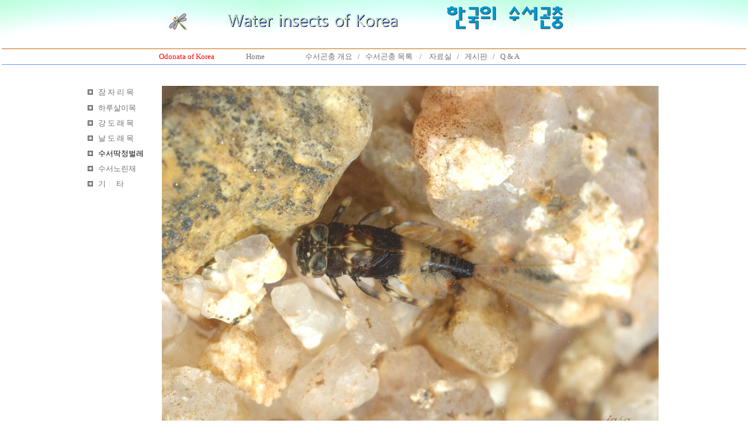

--- FILE ---
content_type: text/html
request_url: http://jasa.pe.kr/zboard/zboard.php?id=wephemeroptera&page=4&sn1=&divpage=1&sn=off&ss=on&sc=on&select_arrange=reg_date&desc=desc&no=25
body_size: 67006
content:
<!--
ZeroBoard에 대한 라이센스 명시입니다.

아래 라이센스에 동의하시는 분만 제로보드를 사용할수 있습니다.
    
프로그램명 : Zeroboard
배포버젼 : 4.1 pl 8 (2007. 5. 23)
개발자 : zero 
Homepage : http://zeroboard.com

1. 제로보드의 배포권은 ZEROBOARD.COM에서 허용한 곳에만 있습니다.
   (허락 맡지 않은 재배포는 허용하지 않습니다.)

2. 제로보드는 저작권을 아래 3번항목에 의해 표기하는 한도내에서
   개인홈페이지 및 학교나 교회등의 비영리단체, 기업이나 기타 영리단체에서 사용할수 있습니다.
   (반국가 단체나 불법 싸이트에서의 사용은 금지합니다)

3. 제로보드 사용시 저작권 명시부분을 훼손하면 안됩니다.
   프로그램 소스, html소스상의 라이센스 및 웹상 출력물 하단에 있는 카피라이트와 링크를 수정하지 마십시요.
   (저작권 표시는 게시판 배포시 작성된 형식만을 허용합니다. 임의 수정은 금지합니다)

4. 단, 정식 등록버젼은 저작권 표시를 삭제할수 있습니다.
   정식 등록버젼에 대한 문의는 http://zeroboard.com 에서 문의 방법을 찾아주시기 바랍니다.

5. 링크서비스등의 기본 용도에 맞지 않는 사용은 금지합니다.

6. 제로보드의 사용으로 인한 데이타 손실 및 기타 손해등 어떠한 사고나 문제에 대해서 ZEROBOARD.COM은 절대 책임을 지지 않습니다.

7. 제로보드에 대해 ZEROBOARD.COM은 유지/ 보수의 의무가 없습니다.

8. 제로보드 소스는 개인적으로 사용시 수정하여 사용할수 있지만 수정된 프로그램의 재배포는 금지합니다.
   (저작권 관련 부분은 수정금지입니다)

9. 제로보드에 쓰인 스킨의 저작권은 스킨 제작자에게 있으며 제작자의 동의하에 수정배포가 가능합니다.

10. 기타 의문사항은 http://zeroboard.com 을 이용해 주시기 바랍니다.
    (질문등에 대한 내용은 메일로 받지 않습니다)

-->
<html> 
<head>
	<title></title>
	<meta http-equiv=Content-Type content=text/html; charset=EUC-KR>
	<link rel=StyleSheet HREF=skin/DQ_Revolution_Frontier_Gallery/style.css type=text/css title=style>
	<script language='JavaScript'>
	var select_obj;
	function ZB_layerAction(name,status) { 
		var obj=document.all[name];
		var _tmpx,_tmpy, marginx, marginy;
		_tmpx = event.clientX + parseInt(obj.offsetWidth);
		_tmpy = event.clientY + parseInt(obj.offsetHeight);
		_marginx = document.body.clientWidth - _tmpx;
		_marginy = document.body.clientHeight - _tmpy ;
		if(_marginx < 0)
			_tmpx = event.clientX + document.body.scrollLeft + _marginx ;
		else
			_tmpx = event.clientX + document.body.scrollLeft ;
		if(_marginy < 0)
			_tmpy = event.clientY + document.body.scrollTop + _marginy +20;
		else
			_tmpy = event.clientY + document.body.scrollTop ;
		obj.style.posLeft=_tmpx-13;
		obj.style.posTop=_tmpy-12;
		if(status=='visible') {
			if(select_obj) {
				select_obj.style.visibility='hidden';
				select_obj=null;
			}
			select_obj=obj;
		}else{
			select_obj=null;
		}
		obj.style.visibility=status; 
	}


	function print_ZBlayer(name, homepage, mail, member_no, boardID, writer, traceID, traceType, isAdmin, isMember) {
		var printHeight = 0;
		var printMain="";
	
		if(homepage) {
			printMain = "<tr onMouseOver=this.style.backgroundColor='#bbbbbb' onMouseOut=this.style.backgroundColor='' onMousedown=window.open('"+homepage+"');><td style=font-family:굴림;font-size:9pt height=18 nowrap>&nbsp;<img src=images/n_homepage.gif border=0 align=absmiddle>&nbsp;&nbsp;홈페이지&nbsp;&nbsp;</td></tr>";
			printHeight = printHeight + 16;
		}
		if(mail) {
			printMain = printMain +	"<tr onMouseOver=this.style.backgroundColor='#bbbbbb' onMouseOut=this.style.backgroundColor='' onMousedown=window.open('open_window.php?mode=m&str="+mail+"','ZBremote','width=1,height=1,left=1,top=1');><td style=font-family:굴림;font-size:9pt height=18 nowrap>&nbsp;<img src=images/n_mail.gif border=0 align=absmiddle>&nbsp;&nbsp;메일 보내기&nbsp;&nbsp;</td></tr>";
			printHeight = printHeight + 16;
		}
		if(member_no) {
			if(isMember) {
				printMain = printMain +	"<tr onMouseOver=this.style.backgroundColor='#bbbbbb' onMouseOut=this.style.backgroundColor='' onMousedown=window.open('view_info.php?member_no="+member_no+"','view_info','width=400,height=510,toolbar=no,scrollbars=yes');><td style=font-family:굴림;font-size:9pt height=18 nowrap>&nbsp;<img src=images/n_memo.gif border=0 align=absmiddle>&nbsp;&nbsp;쪽지 보내기&nbsp;&nbsp;</td></tr>";
				printHeight = printHeight + 16;
			}
			printMain = printMain +	"<tr onMouseOver=this.style.backgroundColor='#bbbbbb' onMouseOut=this.style.backgroundColor='' onMousedown=window.open('view_info2.php?member_no="+member_no+"','view_info','width=400,height=510,toolbar=no,scrollbars=yes');><td style=font-family:굴림;font-size:9pt height=18 nowrap>&nbsp;<img src=images/n_information.gif border=0 align=absmiddle>&nbsp;&nbsp;회원정보 보기&nbsp;&nbsp;</td></tr>";
			printHeight = printHeight + 16;
		}
		if(writer) {
			printMain = printMain +	"<tr onMouseOver=this.style.backgroundColor='#bbbbbb' onMouseOut=this.style.backgroundColor='' onMousedown=location.href='zboard.php?id="+boardID+"&sn1=on&sn=on&ss=off&sc=off&keyword="+writer+"';><td style=font-family:굴림;font-size:9pt height=18 nowrap>&nbsp;<img src=images/n_search.gif border=0 align=absmiddle>&nbsp;&nbsp;이름으로 검색&nbsp;&nbsp;</td></tr>";
			printHeight = printHeight + 16;
		}
		if(isAdmin) {
			if(member_no) {
				printMain = printMain +	"<tr onMouseOver=this.style.backgroundColor='#bbbbbb' onMouseOut=this.style.backgroundColor='' onMousedown=window.open('open_window.php?mode=i&str="+member_no+"','ZBremote','width=1,height=1,left=1,top=1');><td style=font-family:굴림;font-size:9pt height=18 nowrap>&nbsp;<img src=images/n_modify.gif border=0 align=absmiddle>&nbsp;&nbsp;<font color=darkred>회원정보 변경&nbsp;&nbsp;</td></tr>";
				printHeight = printHeight + 16;
			}
			printMain = printMain +	"<tr onMouseOver=this.style.backgroundColor='#bbbbbb' onMouseOut=this.style.backgroundColor='' onMousedown=window.open('open_window.php?mode="+traceType+"&str="+traceID+"','ZBremote','width=1,height=1,left=1,top=1');><td style=font-family:굴림;font-size:9pt height=18 nowrap>&nbsp;<img src=images/n_relationlist.gif border=0 align=absmiddle>&nbsp;&nbsp;<font color=darkred>관련글 추적</font>&nbsp;&nbsp;</td></tr>";
			printHeight = printHeight + 16;
		
		}
		var printHeader = "<div id='"+name+"' style='position:absolute; left:10px; top:25px; width:127; height: "+printHeight+"; z-index:1; visibility: hidden' onMousedown=ZB_layerAction('"+name+"','hidden')><table border=0><tr><td colspan=3 onMouseover=ZB_layerAction('"+name+"','hidden') height=3></td></tr><tr><td width=5 onMouseover=ZB_layerAction('"+name+"','hidden') rowspan=2>&nbsp;</td><td height=5></td></tr><tr><td><table style=cursor:hand border='0' cellspacing='1' cellpadding='0' bgcolor='black' width=100% height=100%><tr><td valign=top bgcolor=white><table border=0 cellspacing=0 cellpadding=3 width=100% height=100%>";
		var printFooter = "</table></td></tr></table></td><td width=5 rowspan=2 onMouseover=ZB_layerAction('"+name+"','hidden')>&nbsp;</td></tr><tr><td colspan=3 height=10 onMouseover=ZB_layerAction('"+name+"','hidden')></td></tr></table></div>";
	
		document.writeln(printHeader+printMain+printFooter);
	}
</script>
	
<script language="javascript">
browserName = navigator.appName;
browserVer = parseInt(navigator.appVersion);
if(browserName == "Netscape" && browserVer >= 3){ init = "net"; }
else { init = "ie"; }


if(((init == "net")&&(browserVer >=3))||((init == "ie")&&(browserVer >= 4))){

 sn_on=new Image;
 sn_off=new Image;
 sn_on.src= "skin/DQ_Revolution_Frontier_Gallery/name_on.gif";
 sn_off.src= "skin/DQ_Revolution_Frontier_Gallery/name_off.gif";

 ss_on=new Image;
 ss_off=new Image;
 ss_on.src= "skin/DQ_Revolution_Frontier_Gallery/subject_on.gif";
 ss_off.src= "skin/DQ_Revolution_Frontier_Gallery/subject_off.gif";

 sc_on=new Image;
 sc_off=new Image;
 sc_on.src= "skin/DQ_Revolution_Frontier_Gallery/content_on.gif";
 sc_off.src= "skin/DQ_Revolution_Frontier_Gallery/content_off.gif";

}

function OnOff(name) {
if(((init == "net")&&(browserVer >=3))||((init == "ie")&&(browserVer >= 4))) {
  if(document.search[name].value=='on')
  {
   document.search[name].value='off';
   ImgSrc=eval(name+"_off.src");
   document[name].src=ImgSrc;
  }
  else
  {
   document.search[name].value='on';
   ImgSrc=eval(name+"_on.src");
   document[name].src=ImgSrc;
  }
 }
}
</script>

<script language="javascript">
  function reverse() {
   var i, chked=0;
   if(confirm('목록을 반전하시겠습니까?\n\n반전을 원하지 않는다면 취소를 누르시면 다음으로 넘어갑니다'))
   {
    for(i=0;i<document.list.length;i++)
    {
     if(document.list[i].type=='checkbox')
     {
      if(document.list[i].checked) { document.list[i].checked=false; }
      else { document.list[i].checked=true; }
     }
    }
   }
   for(i=0;i<document.list.length;i++)
   {
    if(document.list[i].type=='checkbox')
    {
     if(document.list[i].checked) chked=1;
    }
   }
   if(chked) {
    if(confirm('선택된 항목을 보시겠습니까?'))
     {
      document.list.selected.value='';
      document.list.exec.value='view_all';
      for(i=0;i<document.list.length;i++)
      {
       if(document.list[i].type=='checkbox')
       {
        if(document.list[i].checked)
        {
         document.list.selected.value=document.list[i].value+';'+document.list.selected.value;
        }
       }
      }
      document.list.submit();
      return true;
     }
    }
   }

 function delete_all() {
  var i, chked=0;
  for(i=0;i<document.list.length;i++)
  {
   if(document.list[i].type=='checkbox')
   {
    if(document.list[i].checked) chked=1;
    }
   }
  if(chked)
  {
    document.list.selected.value='';
    document.list.exec.value='delete_all';
    for(i=0;i<document.list.length;i++)
    {
     if(document.list[i].type=='checkbox')
     {
      if(document.list[i].checked)
      {
       document.list.selected.value=document.list[i].value+';'+document.list.selected.value;
      }
     }
    }
    window.open("select_list_all.php?id=wephemeroptera&selected="+document.list.selected.value,"게시물정리","width=260,height=180,toolbars=no,resize=no,scrollbars=no");
  }
  else {alert('정리할 게시물을 선택하여 주십시요');}
 }

 function category_change(obj) {
  var myindex=obj.selectedIndex;
  document.search.category.value=obj.options[myindex].value;
  document.search.submit();
  return true;
 }

//-->
</script>
</head>
<body topmargin='0'  leftmargin='0' marginwidth='0' marginheight='0'  bgcolor=#FFFFFF  background=http://www.jasa.pe.kr//img/indexback-aqua.jpg >
			<html>
<head>
<style type="text/css">  <!--
body {
text-decoration:none; scrollbar-face-color:white; scrollbar-highlight-color:rgb(204,204,255); scrollbar-darkshadow-color:white; scrollbar-arrow-color:red; scrollbar-track-color:white; }
-->
</style>
<style><!--
A:link { color: #000000; text-decoration:none; } 
A:visited {  color: #000000; text-decoration:none; } 
A:active {  color: #FF0000; text-decoration:1; } 
A:hover {  LEFT: 2px; TOP: 1px; POSITION: relative; color: #ff0000; text-decoration:1}
-->
</style>
<meta http-equiv="content-type" content="text/html; charset=euc-kr">
<title>Odonata of Korea</title>
<meta name="generator" content="Namo WebEditor(Trial)">


 

















<script language="JavaScript">
<!--
function na_restore_img_src(name, nsdoc)
{
  var img = eval((navigator.appName.indexOf('Netscape', 0) != -1) ? nsdoc+'.'+name : 'document.all.'+name);
  if (name == '')
    return;
  if (img && img.altsrc) {
    img.src    = img.altsrc;
    img.altsrc = null;
  } 
}

function na_preload_img()
{ 
  var img_list = na_preload_img.arguments;
  if (document.preloadlist == null) 
    document.preloadlist = new Array();
  var top = document.preloadlist.length;
  for (var i=0; i < img_list.length-1; i++) {
    document.preloadlist[top+i] = new Image;
    document.preloadlist[top+i].src = img_list[i+1];
  } 
}

function na_change_img_src(name, nsdoc, rpath, preload)
{ 
  var img = eval((navigator.appName.indexOf('Netscape', 0) != -1) ? nsdoc+'.'+name : 'document.all.'+name);
  if (name == '')
    return;
  if (img) {
    img.altsrc = img.src;
    img.src    = rpath;
  } 
}

// -->
</script>

</head>
<body bgcolor="white" text="black" link="blue" vlink="purple" alink="red" OnLoad="na_preload_img(false, 'http://www.jasa.pe.kr/img/2menuindex01.jpg');" background="http://www.jasa.pe.kr//img/indexback-aqua-ook.jpg">
<table border="0" align="center" height="120" width="100%">
    <tr>
        <td width="100%" align="center" height="72">
            <p align="center"> <img src="http://www.jasa.pe.kr/img/01simboljasa.gif" border="0" width="32" height="31"> &nbsp;&nbsp;&nbsp;&nbsp;&nbsp;&nbsp;&nbsp;&nbsp;&nbsp;&nbsp;&nbsp;&nbsp;&nbsp;&nbsp;&nbsp;&nbsp;&nbsp;&nbsp;&nbsp;&nbsp;&nbsp;&nbsp;<img src="http://www.jasa.pe.kr/img/1wiok-eng.gif" border="0" width="293" height="31"> &nbsp;&nbsp;&nbsp;&nbsp;&nbsp;&nbsp;&nbsp;&nbsp;&nbsp;&nbsp;&nbsp;&nbsp;&nbsp;&nbsp;&nbsp;&nbsp;&nbsp;&nbsp;&nbsp;&nbsp;&nbsp;&nbsp;&nbsp;&nbsp;&nbsp;<img src="http://www.jasa.pe.kr/img/01-ookwater.gif"
border="0" width="205" height="45"> &nbsp;&nbsp;&nbsp;&nbsp;&nbsp;&nbsp;&nbsp;&nbsp;<FONT color="black" 
size="2" face="굴림"><BR></FONT><font size="2" face="Times New Roman"> &nbsp;&nbsp;&nbsp;&nbsp;&nbsp;&nbsp;&nbsp;&nbsp;&nbsp;&nbsp;&nbsp;&nbsp;&nbsp;&nbsp;&nbsp;&nbsp;&nbsp;&nbsp;&nbsp;&nbsp;&nbsp;&nbsp;&nbsp;&nbsp;&nbsp;&nbsp;&nbsp;&nbsp;&nbsp;&nbsp;&nbsp;&nbsp;&nbsp;&nbsp;&nbsp;&nbsp;&nbsp;&nbsp;&nbsp;&nbsp;&nbsp;&nbsp;&nbsp;&nbsp;&nbsp;&nbsp;&nbsp;&nbsp;&nbsp;&nbsp;&nbsp;&nbsp;&nbsp;&nbsp;&nbsp;&nbsp;&nbsp;&nbsp;&nbsp;&nbsp;&nbsp;&nbsp;&nbsp;&nbsp;&nbsp;&nbsp;&nbsp;&nbsp;&nbsp;&nbsp;&nbsp;&nbsp;&nbsp;&nbsp;&nbsp;&nbsp;&nbsp;&nbsp;&nbsp;&nbsp;&nbsp;&nbsp;&nbsp;&nbsp;&nbsp;&nbsp;&nbsp;&nbsp;&nbsp;&nbsp;&nbsp;&nbsp;&nbsp;&nbsp;&nbsp;&nbsp;&nbsp;&nbsp;&nbsp;&nbsp;&nbsp;&nbsp;&nbsp;&nbsp;&nbsp;&nbsp;&nbsp;&nbsp;&nbsp;&nbsp;&nbsp;&nbsp;&nbsp;&nbsp;&nbsp;&nbsp;&nbsp;&nbsp;&nbsp;&nbsp;&nbsp;&nbsp;&nbsp;&nbsp;&nbsp;&nbsp;&nbsp;&nbsp;&nbsp;&nbsp;&nbsp;&nbsp;&nbsp;&nbsp;&nbsp;&nbsp;&nbsp;&nbsp;&nbsp;&nbsp;&nbsp;&nbsp;&nbsp;&nbsp;&nbsp;&nbsp;&nbsp;&nbsp;&nbsp;&nbsp;&nbsp;&nbsp;&nbsp;&nbsp;&nbsp;&nbsp;&nbsp;&nbsp;&nbsp;&nbsp;&nbsp;&nbsp;&nbsp;&nbsp;&nbsp;&nbsp;&nbsp;&nbsp;&nbsp;&nbsp;&nbsp;&nbsp;&nbsp;&nbsp;&nbsp;&nbsp;&nbsp;&nbsp;&nbsp;&nbsp;&nbsp;&nbsp;&nbsp;&nbsp;&nbsp;&nbsp;&nbsp;&nbsp;&nbsp;&nbsp;&nbsp;&nbsp;&nbsp;&nbsp;&nbsp;&nbsp;&nbsp;&nbsp;&nbsp;&nbsp;&nbsp;&nbsp;&nbsp;&nbsp;&nbsp;&nbsp;&nbsp;&nbsp;&nbsp;</font></p>
        </td>
    </tr>
    <tr>
        <td width="100%" align="center" height="42">
            <hr size="1" color="#CC6600">
            <table cellpadding="0" cellspacing="0" width="100%" align="center" height="14">
                <tr>
                    <td width="100%" height="14" valign="middle">
                        <p align="center"><a href="http://www.jasa.pe.kr/" OnMouseOut="na_restore_img_src('image2', 'document')"
OnMouseOver="na_change_img_src('image2', 'document', 'http://www.jasa.pe.kr/img/2menuindex01.jpg',
true);"><font size="2" color="red">Odonata of Korea</font></a><font size="2"> </font><font size="2">&nbsp;&nbsp;&nbsp;&nbsp;&nbsp;&nbsp;&nbsp;&nbsp;&nbsp;&nbsp;&nbsp;&nbsp;&nbsp;&nbsp;&nbsp;&nbsp;&nbsp;</font><a href="http://www.jasa.pe.kr/waterinsects/" OnMouseOut="na_restore_img_src('image2', 'document')" OnMouseOver="na_change_img_src('image2', 'document', 'http://www.jasa.pe.kr/img/2menuindex01.jpg',
true);"><font size="2">Home </font></a><font size="2">&nbsp;&nbsp;&nbsp;&nbsp;&nbsp;&nbsp;&nbsp;&nbsp;&nbsp;&nbsp;&nbsp;&nbsp;&nbsp;&nbsp;&nbsp;&nbsp;&nbsp;&nbsp;&nbsp;&nbsp;&nbsp;&nbsp;</font><a href="http://www.jasa.pe.kr/waterinsects/"><font size="2">수서곤충 개요&nbsp;</font></a><font size="2">  &nbsp;/ </font><a href="http://www.jasa.pe.kr/waterinsects/"><font size="2">&nbsp;&nbsp;수서곤충 목록&nbsp;</font></a><font size="2">&nbsp;&nbsp;&nbsp;/ &nbsp;&nbsp;&nbsp;</font><a href="http://www.jasa.pe.kr/zboard/zboard.php?id=wdata"><font
size="2">자료실&nbsp;</font></a><font size="2">&nbsp;&nbsp;/ &nbsp;&nbsp;</font><a href="http://www.jasa.pe.kr/zboard/zboard.php?id=wbbs"><font size="2">게시판&nbsp;</font></a><font size="2">&nbsp;&nbsp;/ &nbsp;</font><a href="http://www.jasa.pe.kr/zboard/zboard.php?id=wqa"><font size="2">&nbsp;Q &amp; A&nbsp;</font></a><font size="2">&nbsp;&nbsp;&nbsp;&nbsp;&nbsp;&nbsp;&nbsp;&nbsp;&nbsp;&nbsp;&nbsp;&nbsp;&nbsp;&nbsp;&nbsp;&nbsp;&nbsp;&nbsp;&nbsp;&nbsp;&nbsp;&nbsp;&nbsp;&nbsp;&nbsp;&nbsp;&nbsp;&nbsp;&nbsp;&nbsp;&nbsp;&nbsp;&nbsp;&nbsp;&nbsp;&nbsp;&nbsp;&nbsp;&nbsp;</font></p>
                    </td>
                </tr>
            </table>
            <hr size="1" color="#6699FF">
        </td>
    </tr>
</table>
                <table width="960" align="center" cellpadding="0" cellspacing="0">
                    <tr>
                        <td height="333" width="880" valign="top">
                            <table width="125" cellpadding="0" cellspacing="0">
                <tr>
                    <td width="115" valign="top" height="114">
                        <table style="line-height:20px;" border="0" width="123" cellpadding="1" cellspacing="0" height="240">
                            <TR>
                                <TD height="24" width="121" valign="middle">
                                    <p align="center"><font size="2">&nbsp;</font></p>
                                </TD>
                            </TR>
                            <TR>
                                <td width="121" height="26" valign="middle">
                                    <p><font size="2">&nbsp;<img src="http://www.jasa.pe.kr/bul.gif" width="9" height="9" border="0">&nbsp;</font><a href="http://www.jasa.pe.kr/zboard/zboard.php?id=jasalarva"><font size="2"> &nbsp;잠 자 리 목</font><font size="2"></font></a></td>
                            </TR>
                            <tr>
                                <td width="121" height="26" valign="middle">
                                    <p align="left"><font size="2">&nbsp;<img src="http://www.jasa.pe.kr/bul.gif" width="9" height="9" border="0">&nbsp;</font><a href="http://www.jasa.pe.kr/zboard/zboard.php?id=wephemeroptera"><font size="2"> &nbsp;하루살이목</font></a><a href="http://www.jasa.pe.kr/zboard/zboard.php?id=wephemeroptera"></a></td>
                            </tr>
                            <tr>
                                <td width="121" height="26" valign="middle">
                                    <p align="left"><font size="2" face="굴림">&nbsp;</font><font size="2"><img src="http://www.jasa.pe.kr/bul.gif" width="9" height="9" border="0"></font><font size="2" face="굴림">&nbsp;</font><a href="http://www.jasa.pe.kr/zboard/zboard.php?id=wplecoptera"><font size="2" face="굴림">&nbsp;&nbsp;강 도 래 목</font></a><font size="2" face="굴림"></font></p>
                                </td>
                            </tr>
                            <tr>
                                <td width="121" height="26" valign="middle">
                                    <p align="left"><font size="2">&nbsp;<img src="http://www.jasa.pe.kr/bul.gif" width="9" height="9" border="0">&nbsp;</font><font size="2">&nbsp;&nbsp;</font><a href="http://www.jasa.pe.kr/zboard/zboard.php?id=wtrichoptera"><font size="2" face="굴림">날 도&nbsp;래 목</font></a></p>
                                </td>
                            </tr>
                            <tr>
                                <td width="121" height="26" valign="middle">
                                    <p align="left"><font size="2" face="굴림">&nbsp;</font><font size="2"><img src="http://www.jasa.pe.kr/bul.gif" width="9" height="9" border="0"></font><font size="2" face="굴림">&nbsp;</font><font size="2">&nbsp;&nbsp;</font><a href="http://www.jasa.pe.kr/zboard/zboard.php?id=wbeetles"><font size="2" face="굴림"><span style="color:black; line-height:20px; text-decoration:none;">수서딱정벌레</span></font></a></p>
                                </td>
                            </tr>
                            <tr>
                                <td width="121" height="26" valign="middle">
                                    <p align="left"><font size="2" face="굴림">&nbsp;</font><font size="2"><img src="http://www.jasa.pe.kr/bul.gif" width="9" height="9" border="0"></font><font size="2" face="굴림">&nbsp;</font><font size="2"> &nbsp;</font><a href="http://www.jasa.pe.kr/zboard/zboard.php?id=whemiptera"><font size="2" face="굴림">수서노린재</font></a></p>
                                </td>
                            </tr>
                            <tr>
                                <td width="121" height="26" valign="middle">
                                    <p><font size="2"><span style="line-height:20px;">&nbsp;</span><img src="http://www.jasa.pe.kr/bul.gif" width="9" height="9" border="0">&nbsp;</font><a href="http://www.jasa.pe.kr/zboard/zboard.php?id=winsects"><font size="2">&nbsp;&nbsp;</font><font size="2" face="굴림">기 &nbsp;&nbsp;&nbsp;&nbsp;&nbsp;타</font></a><font size="2">                                                    </font></p>
                                </td>
                            </tr>
                            <tr>
                                <td width="121" height="12" valign="middle">
<font size="2">&nbsp;</font></td>
                            </tr>
                            <tr>
                                <td width="121" height="8" valign="middle">
<font size="2">&nbsp;</font></td>
                            </tr>
                        </table>

                    </td>
<td width="10" height="140" align="left" valign="top">
                                        <table cellpadding="0" cellspacing="0" width="100%">
                                            <tr>
                                                <td width="292"></td>
                            </tr><map name="ImageMap1">
<area shape="rect" coords="3, 3, 263, 83" href="http://www.jasa.pe.kr">
</map> 			<table border=0 cellspacing=0 cellpadding=0 width=820 height=1 style="table-layout:fixed;"><col width=100%></col><tr><td><img src=images/t.gif border=0 width=98% height=1 name=zb_get_table_width><br><img src=images/t.gif border=0 name=zb_target_resize width=1 height=1></td></tr></table>
			
<link rel="StyleSheet" HREF="skin/DQ_Revolution_Frontier_Gallery/css/white/style.css" type="text/css" title="style">
            <script type="text/javascript">function chk_copyright(){var MSG='게시판 하단의 스킨제작자 표기가 훼손되었거나 출력되지 않았습니다.\n\n스킨 제작자에게 문의하세요.';if(document.readyState=='complete'&&!document.getElementById('skinbydq')){alert(MSG);go_dqHomepage();}else if(document.readyState=='complete'&&skinbydq.href!='http://www.enfree.com/?revolution'){alert(MSG);go_dqHomepage();}if(document.readyState!='complete') window.setTimeout("chk_copyright();",5000)}function go_dqHomepage(){window.location="http://www.enfree.com/";}window.setTimeout("chk_copyright();",60000);</script> 
         
<!-- 
■ Skin Version: DQ Revolution Gallery 1.7.7.p1 , gd:bundled (2.0.28 compatible) , php:4.3.11 
■ ThumbnailEngine Version: 2.16 for Revolution, latest modify: 2008-08-27 
-->

<script type="text/JavaScript">
var id="wephemeroptera", no="25", page="4", select_arrange="reg_date", desc="desc", page_num="20", keyword="", category="", sn="off", ss="on", sc="on", su="", url="/zboard/zboard.php?id=wephemeroptera&page=4&sn1=&divpage=1&sn=off&ss=on&sc=on&select_arrange=reg_date&desc=desc&no=25", pic_overLimit1="1024", pic_overLimit2="1024", zbURL="http://jasa.pe.kr/zboard/", zbSkin_dir="skin/DQ_Revolution_Frontier_Gallery", dqCss_dir="skin/DQ_Revolution_Frontier_Gallery/css/white/", fckSkin_dir="skin/DQ_Revolution_Frontier_Gallery/fck_skins/default/";
</script>
<script type="text/javascript" src="skin/DQ_Revolution_Frontier_Gallery/plug-ins/highslide/highslide-frontier.packed.js"></script>
<script type="text/javascript">    
    hs.graphicsDir = 'skin/DQ_Revolution_Frontier_Gallery/plug-ins/highslide/graphics/';
	hs.showCredits = false;
    hs.lang.restoreTitle='';
	hs.dimmingDuration = 50;
//	hs.outlineType = 'rounded-white';
	hs.outlineType = 'beveled';
	hs.transitions = ['expand', 'crossfade'];
</script>
<script src="skin/DQ_Revolution_Frontier_Gallery/default.js" type="text/JavaScript"></script>

<div id="floatNaviArrow_top" class="floatNaviArrow"><img src="skin/DQ_Revolution_Frontier_Gallery/css/white//garrow_top.gif" /></div>
<div id="floatNaviArrow_left" class="floatNaviArrow"><img src="skin/DQ_Revolution_Frontier_Gallery/css/white//garrow_left.gif" /></div>
<div id="floatNaviArrow_right" class="floatNaviArrow"><img src="skin/DQ_Revolution_Frontier_Gallery/css/white//garrow_right.gif" /></div>
<script type="text/JavaScript">
    var uniqNo  = "11796799966970da888125d";
	var go_prev = "zboard.php?id=wephemeroptera&page=4&sn1=&divpage=1&sn=off&ss=on&sc=on&select_arrange=reg_date&desc=desc&no=26";
	var go_next = "zboard.php?id=wephemeroptera&page=4&sn1=&divpage=1&sn=off&ss=on&sc=on&select_arrange=reg_date&desc=desc&no=24";
	var go_list = "zboard.php?id=wephemeroptera&page=4&sn1=&divpage=1&sn=off&ss=on&sc=on&select_arrange=reg_date&desc=desc";
	var imageNavigatorOn = false;
</script>
<script type="text/javascript" src="skin/DQ_Revolution_Frontier_Gallery/comment_editor.js"></script>
<script type="text/javascript">	var str_saveComment = "skin/DQ_Revolution_Frontier_Gallery/language/kor_image_white/bt_comment_ok.gif" </script>

<table border="0" cellspacing="0" cellpadding="0" width="820px" class="pic_bg" id="pic_top" style="padding:0 8px 0 8px">
<tr>
<td align="center">
<div style="height:25px;font-size:0px" class="pic_bg">
</div>

<table cellspacing="0" cellpadding="0" style="margin:0 0 25px 0"><tr><td align="center">
<img src="revol_getimg.php?id=wephemeroptera&no=25&num=0&fc=1763629046" border="0" id="dqResizedvImg0" galleryimg="no" onclick="callLightbox(this)" border="0" />
<div id="dqResizedvImg0_tool" class="imageToolbox" align="right" onmouseover="imgToolboxOn(event)">
<img src="skin/DQ_Revolution_Frontier_Gallery/plug-ins/highslide/graphics/fullexpand.gif" border="0" title="크게 보기" onclick="callLightbox('dqResizedvImg0')" />
</div>
</td></tr></table>
</td></tr></table>

<!-- 본문 글 출력 -->
	<div align="center" class="pic_bg" style="width:820px"><table width="auto" cellpadding="0" cellspacing="0" style="padding:0 8px 0  8px"><tr><td align="left" class="han" id="dq_textContents_memo" style="line-height:180%">	  동정이 어렵습니다.<br />
	</td></tr></table></div>
<div class="pic_bg" style="width:820px;padding-bottom:30px"></div>

<!-- 본문 글 끝 -->

<table border="0" width="820px" cellspacing="0" cellpadding="0" class="info_bg">
<tr><td class="lined" colspan="5" style="height:2px"><img src="skin/DQ_Revolution_Frontier_Gallery/t.gif" width="8px" height="1px"></td></tr>
<tr><td height="5" class="info_bg"></td></tr>
<tr>
 <td width="8"><img src="skin/DQ_Revolution_Frontier_Gallery/t.gif" width="8" height="1px"></td>
 <td height="24px" align="left">
    	<a onfocus=blur() href='vote.php?id=wephemeroptera&page=4&sn1=&divpage=1&sn=off&ss=on&sc=on&select_arrange=reg_date&desc=desc&no=25'><img src=skin/DQ_Revolution_Frontier_Gallery/language/kor_image_white/bt_vote.gif border=0></a>&nbsp;&nbsp; </td>
 <td align="center">&nbsp;</td>
 <td align="right">
	    <a onfocus=blur() href='zboard.php?id=wephemeroptera&page=4&page_num=20&category=&sn=off&ss=on&sc=on&keyword=&prev_no=25&sn1=&divpage=1&select_arrange=reg_date&desc=desc'><img src=skin/DQ_Revolution_Frontier_Gallery/language/kor_image_white/bt_list.gif border=0></a>&nbsp;&nbsp; </td>
 <td width="8"><img src="skin/DQ_Revolution_Frontier_Gallery/t.gif" width="8px" height="1px"></td>
</tr>
</table>
<a name="#articleInfo"></a>
<table width="820px" cellspacing="0" cellpadding="0" class="info_bg">
<tr><td height="5px"></td></tr>
<tr><td class="lined" style="height:1px"><img src="skin/DQ_Revolution_Frontier_Gallery/t.gif" height="1px"></td></tr>
<tr><td style="height:15px"></td></tr>
</table>


<table border="0" cellspacing="0" cellpadding="0" width="820px" class="info_bg">
<tr>
	<td valign="top" style="padding:0 8px 0 8px">
	  <table border="0" cellpadding="0" cellspacing="0" width="100%" style="table-layout:fixed">
	  <tr>
	  		<td valign="top" nowrap style="padding:5px 5px 5px 6px;line-height:140%;" class="han" align="left">
		  제목: <font class="view_title2">몽똑하루살이 Ecdyonurus bajkovae Kluge</font><br>

<img src="skin/DQ_Revolution_Frontier_Gallery/t.gif" height="5px" width="5px" /><br><img src="skin/DQ_Revolution_Frontier_Gallery/t.gif" height="5px" width="5px" /><br>
사진가: <span title=""><b><span onMousedown="ZB_layerAction('zbLayer1','visible')" style=cursor:hand><img src='icon/private_name/1.gif' border=0 align=absmiddle></span></b></span> * <a href='http://www.jasa.pe.kr' target=_blank><font class="eng">http://www.jasa.pe.kr</font></a><br><img src="skin/DQ_Revolution_Frontier_Gallery/t.gif" height="5px" width="5px" /><br>
등록일: 2008-04-07 14:10<br>


조회수: 5369 / 추천수: 897<br>


<img src="skin/DQ_Revolution_Frontier_Gallery/t.gif" height="5px" width="5px" /><br><img src="skin/DQ_Revolution_Frontier_Gallery/t.gif" height="5px" width="5px" /><br><font class="eng">1haDSC_9218_.jpg (135.6 KB)</font><br>

		</td>

	  </tr></table>
	</td></tr>
</table>

<table border="0" width="820px" cellspacing="0" cellpadding="0" class="info_bg" style="table-layout:fixed" id="commentbox">
<tr><td style="padding:0 8px 0 8px" align="left">
	<div id="commentHidden28">
		<div class="vSpacer"></div>
		<div class="separator1"><img height="1px" width="1px" /></div>
		<table border="0" width="100%" cellspacing="0" cellpadding="0" class="info_bg">
		<tr valign="top">
		  			<td style="padding:2px 0 4px 5px" align="left">
			  <span id="cTitle28" style="line-height:200%">
			  <span class="list_comment">1</span><b> <span  onMousedown="ZB_layerAction('zbLayer2','visible')" style=cursor:hand><img src='icon/private_name/922.gif' border=0 align=absmiddle></span></b></b>
			  &nbsp;&nbsp;<font class="eng">2008-04-10 09:20:47</font>
			  </span>
			  <div style="height:1px" class="separator2"><img height="1px" width="1px" /></div>
			  <table width="100%" cellpadding="0" cellspacing="0" id="dq_textContents_comment"><tr><td id="cid1" align="left" class="han" style="padding-top:4px;line-height:180%">음....제가 보기엔 납작하루살이과의 몽똑하루살이로 생각됩니다...수서곤충검색도설(윤일병, 1995)를 찾아보시면 도움이 될 것 같습니다.</td></tr></table>
			</td>
		</tr>
		</table>
		<div id="reComment28" class="hidden"></div>
	</div>

</td></tr></table>
<script type="text/javascript">
addEvent(window,'load', chk_resizeImages);
addEvent(window,'load',function() {
align_reComment(28,0,0,0);
});
</script>

	<table border="0" cellspacing="0" cellpadding="5" height="5px" width="820px">
	<tr><td style="height:15px" class="info_bg"></td></tr>
	<tr><td class="lined" style="padding:0px"><img src="skin/DQ_Revolution_Frontier_Gallery/t.gif" width="1px" height="1px"></td></tr>
	<tr class="info_bg">
	  <td align="center" style="padding:10px 8px 8px 8px">
		<font class="han2">의견(코멘트)을 작성하실 수 없습니다.</font><font class="han"> 이유: 권한이 없는 회원레벨</font>
	  </td>
	</tr>
	</table>

	<table width="820px" cellspacing="0" cellpadding="0" class="info_bg">
	<tr><td class="lined" style="height:1px"><img src="skin/DQ_Revolution_Frontier_Gallery/t.gif" height="1px"></td></tr>
	</table>

	<table width="820px" cellspacing="0" cellpadding="0" class="info_bg">
	<tr><td colspan="4" height="3px"></td></tr>
	<tr>
	 <td width="8px"><img src="skin/DQ_Revolution_Frontier_Gallery/t.gif" width="8px" height="1px" />
	 <td height="30px" align="left">
				<a onfocus=blur() href='vote.php?id=wephemeroptera&page=4&sn1=&divpage=1&sn=off&ss=on&sc=on&select_arrange=reg_date&desc=desc&no=25'><img src=skin/DQ_Revolution_Frontier_Gallery/language/kor_image_white/bt_vote.gif border=0></a>&nbsp;&nbsp;	 </td>
	 <td align="right">
		<a onfocus=blur() href='zboard.php?id=wephemeroptera&page=4&page_num=20&category=&sn=off&ss=on&sc=on&keyword=&prev_no=25&sn1=&divpage=1&select_arrange=reg_date&desc=desc'><img src=skin/DQ_Revolution_Frontier_Gallery/language/kor_image_white/bt_list.gif border=0></a>&nbsp;&nbsp;	 </td>
	 <td width="8px"><img src="skin/DQ_Revolution_Frontier_Gallery/t.gif" width="8px" height="1px" />
	</tr>
	</table>


    <div id="controlbar" class="highslide-overlay controlbar">
        <a href="#" class="previous" onclick="return hs.previous(this)" title="왼쪽 방향키를 누르셔도 됩니다"></a>
        <a href="#" class="next" onclick="return hs.next(this)" title="오른쪽 방향키를 누르셔도 됩니다"></a>
    </div>
    <div class="highslide-caption"></div>
	<div id="thumbNaviSelector"><div></div></div>
    <table border="0" cellpadding="0" cellspacing="0" width="820px" class="thumb_area_bg">
		<form method="post" name="list" action="list_all.php">
		<input type="hidden" name="page" value="4">
		<input type="hidden" name="id" value="wephemeroptera">
		<input type="hidden" name="select_arrange" value="reg_date">
		<input type="hidden" name="desc" value="desc">
		<input type="hidden" name="page_num" value="20">
		<input type="hidden" name="selected">
		<input type="hidden" name="exec">
		<input type="hidden" name="keyword" value="">
		<input type="hidden" name="sn" value="off">
		<input type="hidden" name="ss" value="on">
		<input type="hidden" name="sc" value="on">
	<tr><td style="height:5px;"></td></tr>

	
	<tr>
		<td><table border="0" cellpadding="0" cellspacing="4" width="100%">
			  <tr>
				  <td style="width:5px"></td>
					  <td class="han" align="left"><nobr>정렬방법: <a onfocus=blur() href="/zboard/zboard.php?id=wephemeroptera&page=4&sn1=&divpage=1&sn=off&ss=on&sc=on&select_arrange=headnum&desc=asc"><font class=han>등록순</a><font class=thumb_list_comment> | </font><a onfocus=blur() href="/zboard/zboard.php?id=wephemeroptera&page=4&sn1=&divpage=1&sn=off&ss=on&sc=on&select_arrange=reg_date&desc=asc"><b class=han>날짜순</b></a><font class=thumb_list_comment> | </font><a onfocus=blur() href="/zboard/zboard.php?id=wephemeroptera&page=4&sn1=&divpage=1&sn=off&ss=on&sc=on&select_arrange=hit&desc=asc"><font class=han>조회순</a><font class=thumb_list_comment> | </font><a onfocus=blur() href="/zboard/zboard.php?id=wephemeroptera&page=4&sn1=&divpage=1&sn=off&ss=on&sc=on&select_arrange=vote&desc=asc"><font class=han>추천순</a></nobr></td>
					  <td class="han" align="right" align="left">
					<div class="small_han">
																				</div>
				  </td>
				  <td style="width:5px"></td>
			  </tr></table></td>
	</tr>
	
		<tr><td style="height:4px;"></td></tr>
	<tr><td colspan="4" class="line2" style="height:1px"></td></tr>
	<tr><td colspan="4" class="line1" style="height:1px"></td></tr>
		<tr><td style="height:10px;"></td></tr>
	</table>

	<table border="0" cellpadding="0" cellspacing="0" width="820px" class="thumb_area_bg">
	<tr><td style="padding:5px 5px 0 25px;">
	<table border="0" cellpadding="0" cellspacing="0" width="100%">
	  <tr>
		<td width="25%" valign="top">
		  <table border="0" cellspacing="0" cellpadding="0" style="table-layout:fixed;" width="100%">
		  <tr><td style="padding-left:10px;padding-right:10px;" height="112" align="center" valign="bottom"><a href="zboard.php?id=wephemeroptera&page=4&sn1=&divpage=1&sn=off&ss=on&sc=on&&select_arrange=reg_date&desc=desc&no=35" onfocus="blur()"><img src="data/wephemeroptera/small_35.thumb" width="160" height="109" onFocus="blur()" border="0" class="thumb_border"></a></td>
		  </tr>
			  <tr align="center">
			<td style="padding-top:6px;line-height:120%;padding-left:10px;padding-right:10px;">
			<span style="line-height:120%">
<a href="zboard.php?id=wephemeroptera&page=4&sn1=&divpage=1&sn=off&ss=on&sc=on&select_arrange=reg_date&desc=desc&no=35"  ><span class="thumb_list_title">옛하루살이</span></a><br>
<b></b> <span onMousedown="ZB_layerAction('zbLayer3','visible')" style=cursor:hand><img src='icon/private_name/1.gif' border=0 align=absmiddle></span><br>

</span>
<div class=thumb_list_eng>

h:6098 c:<font class="">2</font> v:998 <br>

2009-02-08 23:17
</span>			</td></tr>
	
		  </table>
		</td>
			<td width="25%" valign="top">
		  <table border="0" cellspacing="0" cellpadding="0" style="table-layout:fixed;" width="100%">
		  <tr><td style="padding-left:10px;padding-right:10px;" height="112" align="center" valign="bottom"><a href="zboard.php?id=wephemeroptera&page=4&sn1=&divpage=1&sn=off&ss=on&sc=on&&select_arrange=reg_date&desc=desc&no=34" onfocus="blur()"><img src="data/wephemeroptera/small_34.thumb" width="160" height="110" onFocus="blur()" border="0" class="thumb_border"></a></td>
		  </tr>
			  <tr align="center">
			<td style="padding-top:6px;line-height:120%;padding-left:10px;padding-right:10px;">
			<span style="line-height:120%">
<a href="zboard.php?id=wephemeroptera&page=4&sn1=&divpage=1&sn=off&ss=on&sc=on&select_arrange=reg_date&desc=desc&no=34"  ><span class="thumb_list_title">뿔하루살이</span></a><br>
<b></b> <span onMousedown="ZB_layerAction('zbLayer4','visible')" style=cursor:hand><img src='icon/private_name/1.gif' border=0 align=absmiddle></span><br>

</span>
<div class=thumb_list_eng>

h:5644 v:929 <br>

2009-02-08 23:16
</span>			</td></tr>
	
		  </table>
		</td>
			<td width="25%" valign="top">
		  <table border="0" cellspacing="0" cellpadding="0" style="table-layout:fixed;" width="100%">
		  <tr><td style="padding-left:10px;padding-right:10px;" height="112" align="center" valign="bottom"><a href="zboard.php?id=wephemeroptera&page=4&sn1=&divpage=1&sn=off&ss=on&sc=on&&select_arrange=reg_date&desc=desc&no=33" onfocus="blur()"><img src="data/wephemeroptera/small_33.thumb" width="156" height="110" onFocus="blur()" border="0" class="thumb_border"></a></td>
		  </tr>
			  <tr align="center">
			<td style="padding-top:6px;line-height:120%;padding-left:10px;padding-right:10px;">
			<span style="line-height:120%">
<a href="zboard.php?id=wephemeroptera&page=4&sn1=&divpage=1&sn=off&ss=on&sc=on&select_arrange=reg_date&desc=desc&no=33"  ><span class="thumb_list_title">민하루살이</span></a><br>
<b></b> <span onMousedown="ZB_layerAction('zbLayer5','visible')" style=cursor:hand><img src='icon/private_name/1.gif' border=0 align=absmiddle></span><br>

</span>
<div class=thumb_list_eng>

h:6544 v:1113 <br>

2009-01-23 22:14
</span>			</td></tr>
	
		  </table>
		</td>
			<td width="25%" valign="top">
		  <table border="0" cellspacing="0" cellpadding="0" style="table-layout:fixed;" width="100%">
		  <tr><td style="padding-left:10px;padding-right:10px;" height="112" align="center" valign="bottom"><a href="zboard.php?id=wephemeroptera&page=4&sn1=&divpage=1&sn=off&ss=on&sc=on&&select_arrange=reg_date&desc=desc&no=32" onfocus="blur()"><img src="data/wephemeroptera/small_32.thumb" width="158" height="110" onFocus="blur()" border="0" class="thumb_border"></a></td>
		  </tr>
			  <tr align="center">
			<td style="padding-top:6px;line-height:120%;padding-left:10px;padding-right:10px;">
			<span style="line-height:120%">
<a href="zboard.php?id=wephemeroptera&page=4&sn1=&divpage=1&sn=off&ss=on&sc=on&select_arrange=reg_date&desc=desc&no=32"  ><span class="thumb_list_title">부채하루살이</span></a><br>
<b></b> <span onMousedown="ZB_layerAction('zbLayer6','visible')" style=cursor:hand><img src='icon/private_name/1.gif' border=0 align=absmiddle></span><br>

</span>
<div class=thumb_list_eng>

h:6666 v:1102 <br>

2009-01-08 16:24
</span>			</td></tr>
	
		  </table>
		</td>
		  </tr>
	  <tr><td colspan="4" height="30" class="thumb_area_bg"></td></tr>
	</table>
			<table border="0" cellpadding="0" cellspacing="0" width="100%">
	  <tr>
		<td width="25%" valign="top">
		  <table border="0" cellspacing="0" cellpadding="0" style="table-layout:fixed;" width="100%">
		  <tr><td style="padding-left:10px;padding-right:10px;" height="112" align="center" valign="bottom"><a href="zboard.php?id=wephemeroptera&page=4&sn1=&divpage=1&sn=off&ss=on&sc=on&&select_arrange=reg_date&desc=desc&no=31" onfocus="blur()"><img src="data/wephemeroptera/small_31.thumb" width="160" height="110" onFocus="blur()" border="0" class="thumb_border"></a></td>
		  </tr>
			  <tr align="center">
			<td style="padding-top:6px;line-height:120%;padding-left:10px;padding-right:10px;">
			<span style="line-height:120%">
<a href="zboard.php?id=wephemeroptera&page=4&sn1=&divpage=1&sn=off&ss=on&sc=on&select_arrange=reg_date&desc=desc&no=31"  ><span class="thumb_list_title">네점하루살이&lt;Ecdyonurus levis&gt;</span></a><br>
<b></b> <span onMousedown="ZB_layerAction('zbLayer7','visible')" style=cursor:hand><img src='icon/private_name/1.gif' border=0 align=absmiddle></span><br>

</span>
<div class=thumb_list_eng>

h:6526 v:1014 <br>

2009-01-04 16:23
</span>			</td></tr>
	
		  </table>
		</td>
			<td width="25%" valign="top">
		  <table border="0" cellspacing="0" cellpadding="0" style="table-layout:fixed;" width="100%">
		  <tr><td style="padding-left:10px;padding-right:10px;" height="112" align="center" valign="bottom"><a href="zboard.php?id=wephemeroptera&page=4&sn1=&divpage=1&sn=off&ss=on&sc=on&&select_arrange=reg_date&desc=desc&no=30" onfocus="blur()"><img src="data/wephemeroptera/small_30.thumb" width="156" height="110" onFocus="blur()" border="0" class="thumb_border"></a></td>
		  </tr>
			  <tr align="center">
			<td style="padding-top:6px;line-height:120%;padding-left:10px;padding-right:10px;">
			<span style="line-height:120%">
<a href="zboard.php?id=wephemeroptera&page=4&sn1=&divpage=1&sn=off&ss=on&sc=on&select_arrange=reg_date&desc=desc&no=30"  ><span class="thumb_list_title">두갈개하루살이&lt;Paraleptophlebia chocorata Imanishi&gt;</span></a><br>
<b></b> <span onMousedown="ZB_layerAction('zbLayer8','visible')" style=cursor:hand><img src='icon/private_name/1.gif' border=0 align=absmiddle></span><br>

</span>
<div class=thumb_list_eng>

h:6359 v:1030 <br>

2009-01-04 15:20
</span>			</td></tr>
	
		  </table>
		</td>
			<td width="25%" valign="top">
		  <table border="0" cellspacing="0" cellpadding="0" style="table-layout:fixed;" width="100%">
		  <tr><td style="padding-left:10px;padding-right:10px;" height="112" align="center" valign="bottom"><a href="zboard.php?id=wephemeroptera&page=4&sn1=&divpage=1&sn=off&ss=on&sc=on&&select_arrange=reg_date&desc=desc&no=29" onfocus="blur()"><img src="data/wephemeroptera/small_29.thumb" width="158" height="110" onFocus="blur()" border="0" class="thumb_border"></a></td>
		  </tr>
			  <tr align="center">
			<td style="padding-top:6px;line-height:120%;padding-left:10px;padding-right:10px;">
			<span style="line-height:120%">
<a href="zboard.php?id=wephemeroptera&page=4&sn1=&divpage=1&sn=off&ss=on&sc=on&select_arrange=reg_date&desc=desc&no=29"  ><span class="thumb_list_title">가는무늬하루살이</span></a><br>
<b></b> <span onMousedown="ZB_layerAction('zbLayer9','visible')" style=cursor:hand><img src='icon/private_name/1.gif' border=0 align=absmiddle></span><br>

</span>
<div class=thumb_list_eng>

h:5194 c:<font class="">1</font> v:856 <br>

2008-11-27 11:53
</span>			</td></tr>
	
		  </table>
		</td>
			<td width="25%" valign="top">
		  <table border="0" cellspacing="0" cellpadding="0" style="table-layout:fixed;" width="100%">
		  <tr><td style="padding-left:10px;padding-right:10px;" height="112" align="center" valign="bottom"><a href="zboard.php?id=wephemeroptera&page=4&sn1=&divpage=1&sn=off&ss=on&sc=on&&select_arrange=reg_date&desc=desc&no=28" onfocus="blur()"><img src="data/wephemeroptera/small_28.thumb" width="154" height="110" onFocus="blur()" border="0" class="thumb_border"></a></td>
		  </tr>
			  <tr align="center">
			<td style="padding-top:6px;line-height:120%;padding-left:10px;padding-right:10px;">
			<span style="line-height:120%">
<a href="zboard.php?id=wephemeroptera&page=4&sn1=&divpage=1&sn=off&ss=on&sc=on&select_arrange=reg_date&desc=desc&no=28"  ><span class="thumb_list_title">부채하루살이</span></a><br>
<b></b> <span onMousedown="ZB_layerAction('zbLayer10','visible')" style=cursor:hand><img src='icon/private_name/1.gif' border=0 align=absmiddle></span><br>

</span>
<div class=thumb_list_eng>

h:6096 v:1077 <br>

2008-11-12 15:55
</span>			</td></tr>
	
		  </table>
		</td>
		  </tr>
	  <tr><td colspan="4" height="30" class="thumb_area_bg"></td></tr>
	</table>
			<table border="0" cellpadding="0" cellspacing="0" width="100%">
	  <tr>
		<td width="25%" valign="top">
		  <table border="0" cellspacing="0" cellpadding="0" style="table-layout:fixed;" width="100%">
		  <tr><td style="padding-left:10px;padding-right:10px;" height="112" align="center" valign="bottom"><a href="zboard.php?id=wephemeroptera&page=4&sn1=&divpage=1&sn=off&ss=on&sc=on&&select_arrange=reg_date&desc=desc&no=27" onfocus="blur()"><img src="data/wephemeroptera/small_27.thumb" width="160" height="110" onFocus="blur()" border="0" class="thumb_border"></a></td>
		  </tr>
			  <tr align="center">
			<td style="padding-top:6px;line-height:120%;padding-left:10px;padding-right:10px;">
			<span style="line-height:120%">
<a href="zboard.php?id=wephemeroptera&page=4&sn1=&divpage=1&sn=off&ss=on&sc=on&select_arrange=reg_date&desc=desc&no=27"  ><span class="thumb_list_title">알락하루살이류</span></a><br>
<b></b> <span onMousedown="ZB_layerAction('zbLayer11','visible')" style=cursor:hand><img src='icon/private_name/1.gif' border=0 align=absmiddle></span><br>

</span>
<div class=thumb_list_eng>

h:6063 c:<font class="">2</font> v:936 <br>

2008-05-21 10:58
</span>			</td></tr>
	
		  </table>
		</td>
			<td width="25%" valign="top">
		  <table border="0" cellspacing="0" cellpadding="0" style="table-layout:fixed;" width="100%">
		  <tr><td style="padding-left:10px;padding-right:10px;" height="112" align="center" valign="bottom"><a href="zboard.php?id=wephemeroptera&page=4&sn1=&divpage=1&sn=off&ss=on&sc=on&&select_arrange=reg_date&desc=desc&no=26" onfocus="blur()"><img src="data/wephemeroptera/small_26.thumb" width="160" height="108" onFocus="blur()" border="0" class="thumb_border"></a></td>
		  </tr>
			  <tr align="center">
			<td style="padding-top:6px;line-height:120%;padding-left:10px;padding-right:10px;">
			<span style="line-height:120%">
<a href="zboard.php?id=wephemeroptera&page=4&sn1=&divpage=1&sn=off&ss=on&sc=on&select_arrange=reg_date&desc=desc&no=26"  ><span class="thumb_list_title">피라미하루살이</span></a><br>
<b></b> <span onMousedown="ZB_layerAction('zbLayer12','visible')" style=cursor:hand><img src='icon/private_name/1.gif' border=0 align=absmiddle></span><br>

</span>
<div class=thumb_list_eng>

h:5278 c:<font class="">1</font> v:806 <br>

2008-05-14 09:57
</span>			</td></tr>
	
		  </table>
		</td>
			<td width="25%" valign="top">
		  <table border="0" cellspacing="0" cellpadding="0" style="table-layout:fixed;" width="100%">
		  <tr><td style="padding-left:10px;padding-right:10px;" height="112" align="center" valign="bottom"><a href="zboard.php?id=wephemeroptera&page=4&sn1=&divpage=1&sn=off&ss=on&sc=on&&select_arrange=reg_date&desc=desc&no=25" onfocus="blur()"><img src="data/wephemeroptera/small_25.thumb" width="159" height="110" onFocus="blur()" border="0" class="thumb_border"></a></td>
		  </tr>
			  <tr align="center">
			<td style="padding-top:6px;line-height:120%;padding-left:10px;padding-right:10px;">
			<span style="line-height:120%">
<a href="zboard.php?id=wephemeroptera&page=4&sn1=&divpage=1&sn=off&ss=on&sc=on&select_arrange=reg_date&desc=desc&no=25"  ><span class="thumb_list_title">몽똑하루살이 Ecdyonurus bajkovae Kluge</span></a><br>
<b></b> <span onMousedown="ZB_layerAction('zbLayer13','visible')" style=cursor:hand><img src='icon/private_name/1.gif' border=0 align=absmiddle></span><br>

</span>
<div class=thumb_list_eng>

h:5369 c:<font class="">1</font> v:897 <br>

2008-04-07 14:10
</span>			</td></tr>
	
		  </table>
		</td>
			<td width="25%" valign="top">
		  <table border="0" cellspacing="0" cellpadding="0" style="table-layout:fixed;" width="100%">
		  <tr><td style="padding-left:10px;padding-right:10px;" height="112" align="center" valign="bottom"><a href="zboard.php?id=wephemeroptera&page=4&sn1=&divpage=1&sn=off&ss=on&sc=on&&select_arrange=reg_date&desc=desc&no=24" onfocus="blur()"><img src="data/wephemeroptera/small_24.thumb" width="150" height="110" onFocus="blur()" border="0" class="thumb_border"></a></td>
		  </tr>
			  <tr align="center">
			<td style="padding-top:6px;line-height:120%;padding-left:10px;padding-right:10px;">
			<span style="line-height:120%">
<a href="zboard.php?id=wephemeroptera&page=4&sn1=&divpage=1&sn=off&ss=on&sc=on&select_arrange=reg_date&desc=desc&no=24"  ><span class="thumb_list_title">뿔하루살이</span></a><br>
<b></b> <span onMousedown="ZB_layerAction('zbLayer14','visible')" style=cursor:hand><img src='icon/private_name/1.gif' border=0 align=absmiddle></span><br>

</span>
<div class=thumb_list_eng>

h:5194 v:834 <br>

2008-04-07 13:56
</span>			</td></tr>
	
		  </table>
		</td>
		  </tr>
	  <tr><td colspan="4" height="30" class="thumb_area_bg"></td></tr>
	</table>
			<table border="0" cellpadding="0" cellspacing="0" width="100%">
	  <tr>
		<td width="25%" valign="top">
		  <table border="0" cellspacing="0" cellpadding="0" style="table-layout:fixed;" width="100%">
		  <tr><td style="padding-left:10px;padding-right:10px;" height="112" align="center" valign="bottom"><a href="zboard.php?id=wephemeroptera&page=4&sn1=&divpage=1&sn=off&ss=on&sc=on&&select_arrange=reg_date&desc=desc&no=23" onfocus="blur()"><img src="data/wephemeroptera/small_23.thumb" width="160" height="110" onFocus="blur()" border="0" class="thumb_border"></a></td>
		  </tr>
			  <tr align="center">
			<td style="padding-top:6px;line-height:120%;padding-left:10px;padding-right:10px;">
			<span style="line-height:120%">
<a href="zboard.php?id=wephemeroptera&page=4&sn1=&divpage=1&sn=off&ss=on&sc=on&select_arrange=reg_date&desc=desc&no=23"  ><span class="thumb_list_title">참납작하루살이</span></a><br>
<b></b> <span onMousedown="ZB_layerAction('zbLayer15','visible')" style=cursor:hand><img src='icon/private_name/1.gif' border=0 align=absmiddle></span><br>

</span>
<div class=thumb_list_eng>

h:5181 c:<font class="">3</font> v:826 <br>

2008-03-31 10:59
</span>			</td></tr>
	
		  </table>
		</td>
			<td width="25%" valign="top">
		  <table border="0" cellspacing="0" cellpadding="0" style="table-layout:fixed;" width="100%">
		  <tr><td style="padding-left:10px;padding-right:10px;" height="112" align="center" valign="bottom"><a href="zboard.php?id=wephemeroptera&page=4&sn1=&divpage=1&sn=off&ss=on&sc=on&&select_arrange=reg_date&desc=desc&no=22" onfocus="blur()"><img src="data/wephemeroptera/small_22.thumb" width="160" height="107" onFocus="blur()" border="0" class="thumb_border"></a></td>
		  </tr>
			  <tr align="center">
			<td style="padding-top:6px;line-height:120%;padding-left:10px;padding-right:10px;">
			<span style="line-height:120%">
<a href="zboard.php?id=wephemeroptera&page=4&sn1=&divpage=1&sn=off&ss=on&sc=on&select_arrange=reg_date&desc=desc&no=22"  ><span class="thumb_list_title">옛하루살이</span></a><br>
<b></b> <span onMousedown="ZB_layerAction('zbLayer16','visible')" style=cursor:hand><img src='icon/private_name/1.gif' border=0 align=absmiddle></span><br>

</span>
<div class=thumb_list_eng>

h:5033 c:<font class="">1</font> v:861 <br>

2008-03-24 11:02
</span>			</td></tr>
	
		  </table>
		</td>
			<td width="25%" valign="top">
		  <table border="0" cellspacing="0" cellpadding="0" style="table-layout:fixed;" width="100%">
		  <tr><td style="padding-left:10px;padding-right:10px;" height="112" align="center" valign="bottom"><a href="zboard.php?id=wephemeroptera&page=4&sn1=&divpage=1&sn=off&ss=on&sc=on&&select_arrange=reg_date&desc=desc&no=21" onfocus="blur()"><img src="data/wephemeroptera/small_21.thumb" width="156" height="110" onFocus="blur()" border="0" class="thumb_border"></a></td>
		  </tr>
			  <tr align="center">
			<td style="padding-top:6px;line-height:120%;padding-left:10px;padding-right:10px;">
			<span style="line-height:120%">
<a href="zboard.php?id=wephemeroptera&page=4&sn1=&divpage=1&sn=off&ss=on&sc=on&select_arrange=reg_date&desc=desc&no=21"  ><span class="thumb_list_title">민하루살이 Cincticostella levanidovae Tshernova</span></a><br>
<b></b> <span onMousedown="ZB_layerAction('zbLayer17','visible')" style=cursor:hand><img src='icon/private_name/1.gif' border=0 align=absmiddle></span><br>

</span>
<div class=thumb_list_eng>

h:5361 v:897 <br>

2008-03-15 09:55
</span>			</td></tr>
	
		  </table>
		</td>
			<td width="25%" valign="top">
		  <table border="0" cellspacing="0" cellpadding="0" style="table-layout:fixed;" width="100%">
		  <tr><td style="padding-left:10px;padding-right:10px;" height="112" align="center" valign="bottom"><a href="zboard.php?id=wephemeroptera&page=4&sn1=&divpage=1&sn=off&ss=on&sc=on&&select_arrange=reg_date&desc=desc&no=20" onfocus="blur()"><img src="data/wephemeroptera/small_20.thumb" width="160" height="107" onFocus="blur()" border="0" class="thumb_border"></a></td>
		  </tr>
			  <tr align="center">
			<td style="padding-top:6px;line-height:120%;padding-left:10px;padding-right:10px;">
			<span style="line-height:120%">
<a href="zboard.php?id=wephemeroptera&page=4&sn1=&divpage=1&sn=off&ss=on&sc=on&select_arrange=reg_date&desc=desc&no=20"  ><span class="thumb_list_title">동양하루살이</span></a><br>
<b></b> <span onMousedown="ZB_layerAction('zbLayer18','visible')" style=cursor:hand><img src='icon/private_name/1.gif' border=0 align=absmiddle></span><br>

</span>
<div class=thumb_list_eng>

h:7255 v:1155 <br>

2007-12-26 16:29
</span>			</td></tr>
	
		  </table>
		</td>
		  </tr>
	  <tr><td colspan="4" height="30" class="thumb_area_bg"></td></tr>
	</table>
			<table border="0" cellpadding="0" cellspacing="0" width="100%">
	  <tr>
		<td width="25%" valign="top">
		  <table border="0" cellspacing="0" cellpadding="0" style="table-layout:fixed;" width="100%">
		  <tr><td style="padding-left:10px;padding-right:10px;" height="112" align="center" valign="bottom"><a href="zboard.php?id=wephemeroptera&page=4&sn1=&divpage=1&sn=off&ss=on&sc=on&&select_arrange=reg_date&desc=desc&no=19" onfocus="blur()"><img src="data/wephemeroptera/small_19.thumb" width="160" height="110" onFocus="blur()" border="0" class="thumb_border"></a></td>
		  </tr>
			  <tr align="center">
			<td style="padding-top:6px;line-height:120%;padding-left:10px;padding-right:10px;">
			<span style="line-height:120%">
<a href="zboard.php?id=wephemeroptera&page=4&sn1=&divpage=1&sn=off&ss=on&sc=on&select_arrange=reg_date&desc=desc&no=19"  ><span class="thumb_list_title">긴꼬리하루살이</span></a><br>
<b></b> <span onMousedown="ZB_layerAction('zbLayer19','visible')" style=cursor:hand><img src='icon/private_name/1.gif' border=0 align=absmiddle></span><br>

</span>
<div class=thumb_list_eng>

h:7334 v:1167 <br>

2007-12-17 10:06
</span>			</td></tr>
	
		  </table>
		</td>
			<td width="25%" valign="top">
		  <table border="0" cellspacing="0" cellpadding="0" style="table-layout:fixed;" width="100%">
		  <tr><td style="padding-left:10px;padding-right:10px;" height="112" align="center" valign="bottom"><a href="zboard.php?id=wephemeroptera&page=4&sn1=&divpage=1&sn=off&ss=on&sc=on&&select_arrange=reg_date&desc=desc&no=18" onfocus="blur()"><img src="data/wephemeroptera/small_18.thumb" width="160" height="109" onFocus="blur()" border="0" class="thumb_border"></a></td>
		  </tr>
			  <tr align="center">
			<td style="padding-top:6px;line-height:120%;padding-left:10px;padding-right:10px;">
			<span style="line-height:120%">
<a href="zboard.php?id=wephemeroptera&page=4&sn1=&divpage=1&sn=off&ss=on&sc=on&select_arrange=reg_date&desc=desc&no=18"  ><span class="thumb_list_title">장수하루살이</span></a><br>
<b></b> <span onMousedown="ZB_layerAction('zbLayer20','visible')" style=cursor:hand><img src='icon/private_name/1.gif' border=0 align=absmiddle></span><br>

</span>
<div class=thumb_list_eng>

h:7136 c:<font class="">4</font> v:1175 <br>

2007-12-17 09:50
</span>			</td></tr>
	
		  </table>
		</td>
			<td width="25%" valign="top">
		  <table border="0" cellspacing="0" cellpadding="0" style="table-layout:fixed;" width="100%">
		  <tr><td style="padding-left:10px;padding-right:10px;" height="112" align="center" valign="bottom"><a href="zboard.php?id=wephemeroptera&page=4&sn1=&divpage=1&sn=off&ss=on&sc=on&&select_arrange=reg_date&desc=desc&no=17" onfocus="blur()"><img src="data/wephemeroptera/small_17.thumb" width="160" height="107" onFocus="blur()" border="0" class="thumb_border"></a></td>
		  </tr>
			  <tr align="center">
			<td style="padding-top:6px;line-height:120%;padding-left:10px;padding-right:10px;">
			<span style="line-height:120%">
<a href="zboard.php?id=wephemeroptera&page=4&sn1=&divpage=1&sn=off&ss=on&sc=on&select_arrange=reg_date&desc=desc&no=17"  ><span class="thumb_list_title">피라미하루살이</span></a><br>
<b></b> <span onMousedown="ZB_layerAction('zbLayer21','visible')" style=cursor:hand><img src='icon/private_name/1.gif' border=0 align=absmiddle></span><br>

</span>
<div class=thumb_list_eng>

h:6710 v:1148 <br>

2007-12-14 09:51
</span>			</td></tr>
	
		  </table>
		</td>
			<td width="25%" valign="top">
		  <table border="0" cellspacing="0" cellpadding="0" style="table-layout:fixed;" width="100%">
		  <tr><td style="padding-left:10px;padding-right:10px;" height="112" align="center" valign="bottom"><a href="zboard.php?id=wephemeroptera&page=4&sn1=&divpage=1&sn=off&ss=on&sc=on&&select_arrange=reg_date&desc=desc&no=16" onfocus="blur()"><img src="data/wephemeroptera/small_16.thumb" width="160" height="110" onFocus="blur()" border="0" class="thumb_border"></a></td>
		  </tr>
			  <tr align="center">
			<td style="padding-top:6px;line-height:120%;padding-left:10px;padding-right:10px;">
			<span style="line-height:120%">
<a href="zboard.php?id=wephemeroptera&page=4&sn1=&divpage=1&sn=off&ss=on&sc=on&select_arrange=reg_date&desc=desc&no=16"  ><span class="thumb_list_title">뿔하루살이</span></a><br>
<b></b> <span onMousedown="ZB_layerAction('zbLayer22','visible')" style=cursor:hand><img src='icon/private_name/1.gif' border=0 align=absmiddle></span><br>

</span>
<div class=thumb_list_eng>

h:6886 v:1192 <br>

2007-11-27 16:28
</span>			</td></tr>
	
		  </table>
		</td>
		  </tr>
	  <tr><td colspan="4" height="30" class="thumb_area_bg"></td></tr>
	</table>
		
  </td></tr>
</form>
</table>

<table border="0" cellpadding="0" cellspacing="0" width="820px" class="thumb_area_bg">
<tr>
  <td class="thumb_area_bg" style="padding:10px 3px 5px 10px" align="center">
	 <a onfocus=blur() href='/zboard/zboard.php?id=wephemeroptera&page=1&select_arrange=reg_date&desc=desc&category=&sn=off&ss=on&sc=on&keyword=&sn1=&divpage=1'><font class=han>&nbsp;1&nbsp;&nbsp;</a><a onfocus=blur() href='/zboard/zboard.php?id=wephemeroptera&page=2&select_arrange=reg_date&desc=desc&category=&sn=off&ss=on&sc=on&keyword=&sn1=&divpage=1'><font class=han>&nbsp;2&nbsp;&nbsp;</a><a onfocus=blur() href='/zboard/zboard.php?id=wephemeroptera&page=3&select_arrange=reg_date&desc=desc&category=&sn=off&ss=on&sc=on&keyword=&sn1=&divpage=1'><font class=han>&nbsp;3&nbsp;&nbsp;</a> <font class=han><b>4</b>&nbsp; <a onfocus=blur() href='/zboard/zboard.php?id=wephemeroptera&page=5&select_arrange=reg_date&desc=desc&category=&sn=off&ss=on&sc=on&keyword=&sn1=&divpage=1'><font class=han>&nbsp;5&nbsp;&nbsp;</a> <br>
  </td>
</tr>
</table>

<table border="0" cellpadding="0" cellspacing="0" width="820px" class="info_bg">
<tr><td class="line2" style="height:1px"></td></tr>
<tr><td class="line1" style="height:1px"></td></tr>
<tr><td height="5px"></td></tr>
</table>

<table border="0" cellpadding="0" cellspacing="0" width="820px" class="info_bg">
<tr><td height="5" colspan="3"></td></tr>
<tr valign="top" align="left">
		<td style="padding-left:10px;">
		<nobr><a onfocus=blur() href='zboard.php?id=wephemeroptera&page=4&page_num=20&category=&sn=off&ss=on&sc=on&keyword=&prev_no=25&sn1=&divpage=1&select_arrange=reg_date&desc=desc'><img src=skin/DQ_Revolution_Frontier_Gallery/language/kor_image_white/bt_list.gif border=0></a>&nbsp;&nbsp;<a onfocus=blur() href='/zboard/zboard.php?id=wephemeroptera&page=3&select_arrange=reg_date&desc=desc&category=&sn=off&ss=on&sc=on&keyword=&sn1=&divpage=1'><img src=skin/DQ_Revolution_Frontier_Gallery/language/kor_image_white/bt_prev.gif border=0></a>&nbsp;&nbsp;<a onfocus=blur() href='/zboard/zboard.php?id=wephemeroptera&page=5&select_arrange=reg_date&desc=desc&category=&sn=off&ss=on&sc=on&keyword=&sn1=&divpage=1'><img src=skin/DQ_Revolution_Frontier_Gallery/language/kor_image_white/bt_next.gif border=0></a>&nbsp;&nbsp;</nobr>
	</td>
		</tr>
</table>

<div class="vSpacer2 info_bg" style="width:820px"></div>
<div class="info_bg" style="width:820px">
  <form method="POST" name="search" action="/zboard/zboard.php" style="display:inline">
    <input type="hidden" name="id" value="wephemeroptera"><input type="hidden" name="select_arrange" value="reg_date"><input type="hidden" name="desc" value="desc"><input type="hidden" name="page_num" value="20"><input type="hidden" name="selected"><input type="hidden" name="exec"><input type="hidden" name="sn" value="off"><input type="hidden" name="ss" value="on"><input type="hidden" name="sc" value="on"><input type="hidden" name="su" value=""><input type="hidden" name="category" value="">
      <div id="search_btTools">
    <div id="search_btArrow"><img src="skin/DQ_Revolution_Frontier_Gallery/css/white//search_ar1.gif" onclick="soTools_togle(event)" id="imgSearch_toggle" /></div>
    <div id="search_input"><input id="search_intext" type="text" name="keyword" value="" size="13"></div>
    <div><img src="skin/DQ_Revolution_Frontier_Gallery/css/white//search_sep.gif" /></div>
    <div><input type="image" src="skin/DQ_Revolution_Frontier_Gallery/css/white/search_go.gif"></div>
    <div><img src="skin/DQ_Revolution_Frontier_Gallery/css/white/search_x.gif" onclick="location.href='zboard.php?id=wephemeroptera'" style="cursor:pointer"></div>
  </div>
  <div id="search_options_tool">
    <img src="skin/DQ_Revolution_Frontier_Gallery/css/white/name_off.gif" border="0" name="sn" onClick="soTools_onoff('sn')" />
    <img src="skin/DQ_Revolution_Frontier_Gallery/css/white/subject_on.gif" border="0" name="ss" onClick="soTools_onoff('ss')" />
    <img src="skin/DQ_Revolution_Frontier_Gallery/css/white/content_on.gif" border="0" name="sc" onClick="soTools_onoff('sc')" />
  </div>
  <script type="text/javascript">
    if(dq_getCookie('dqRevolution_searchOption') == 'show') soTools_togle();
  </script>
  </form>
</div>


<div class="vSpacer2 info_bg" style="width:820px"></div>

<script>
print_ZBlayer('zbLayer1', 'http://www.jasa.pe.kr', 'dG9vdG9vdG9vQGtvcmVhLmNvbQ==', '1', 'wephemeroptera', 'jasa', '', '', '', '');
print_ZBlayer('zbLayer2', '', '', '922', 'wephemeroptera', '%BE%C8%B5%BF%C7%CF', '', '', '', '');
print_ZBlayer('zbLayer3', 'http://www.jasa.pe.kr', 'dG9vdG9vdG9vQGtvcmVhLmNvbQ==', '1', 'wephemeroptera', 'jasa', '', '', '', '');
print_ZBlayer('zbLayer4', 'http://www.jasa.pe.kr', 'dG9vdG9vdG9vQGtvcmVhLmNvbQ==', '1', 'wephemeroptera', 'jasa', '', '', '', '');
print_ZBlayer('zbLayer5', 'http://www.jasa.pe.kr', 'dG9vdG9vdG9vQGtvcmVhLmNvbQ==', '1', 'wephemeroptera', 'jasa', '', '', '', '');
print_ZBlayer('zbLayer6', 'http://www.jasa.pe.kr', 'dG9vdG9vdG9vQGtvcmVhLmNvbQ==', '1', 'wephemeroptera', 'jasa', '', '', '', '');
print_ZBlayer('zbLayer7', 'http://www.jasa.pe.kr', 'dG9vdG9vdG9vQGtvcmVhLmNvbQ==', '1', 'wephemeroptera', 'jasa', '', '', '', '');
print_ZBlayer('zbLayer8', 'http://www.jasa.pe.kr', 'dG9vdG9vdG9vQGtvcmVhLmNvbQ==', '1', 'wephemeroptera', 'jasa', '', '', '', '');
print_ZBlayer('zbLayer9', 'http://www.jasa.pe.kr', 'dG9vdG9vdG9vQGtvcmVhLmNvbQ==', '1', 'wephemeroptera', 'jasa', '', '', '', '');
print_ZBlayer('zbLayer10', 'http://www.jasa.pe.kr', 'dG9vdG9vdG9vQGtvcmVhLmNvbQ==', '1', 'wephemeroptera', 'jasa', '', '', '', '');
print_ZBlayer('zbLayer11', 'http://www.jasa.pe.kr', 'dG9vdG9vdG9vQGtvcmVhLmNvbQ==', '1', 'wephemeroptera', 'jasa', '', '', '', '');
print_ZBlayer('zbLayer12', 'http://www.jasa.pe.kr', 'dG9vdG9vdG9vQGtvcmVhLmNvbQ==', '1', 'wephemeroptera', 'jasa', '', '', '', '');
print_ZBlayer('zbLayer13', 'http://www.jasa.pe.kr', 'dG9vdG9vdG9vQGtvcmVhLmNvbQ==', '1', 'wephemeroptera', 'jasa', '', '', '', '');
print_ZBlayer('zbLayer14', 'http://www.jasa.pe.kr', 'dG9vdG9vdG9vQGtvcmVhLmNvbQ==', '1', 'wephemeroptera', 'jasa', '', '', '', '');
print_ZBlayer('zbLayer15', 'http://www.jasa.pe.kr', 'dG9vdG9vdG9vQGtvcmVhLmNvbQ==', '1', 'wephemeroptera', 'jasa', '', '', '', '');
print_ZBlayer('zbLayer16', 'http://www.jasa.pe.kr', 'dG9vdG9vdG9vQGtvcmVhLmNvbQ==', '1', 'wephemeroptera', 'jasa', '', '', '', '');
print_ZBlayer('zbLayer17', 'http://www.jasa.pe.kr', 'dG9vdG9vdG9vQGtvcmVhLmNvbQ==', '1', 'wephemeroptera', 'jasa', '', '', '', '');
print_ZBlayer('zbLayer18', 'http://www.jasa.pe.kr', 'dG9vdG9vdG9vQGtvcmVhLmNvbQ==', '1', 'wephemeroptera', 'jasa', '', '', '', '');
print_ZBlayer('zbLayer19', 'http://www.jasa.pe.kr', 'dG9vdG9vdG9vQGtvcmVhLmNvbQ==', '1', 'wephemeroptera', 'jasa', '', '', '', '');
print_ZBlayer('zbLayer20', 'http://www.jasa.pe.kr', 'dG9vdG9vdG9vQGtvcmVhLmNvbQ==', '1', 'wephemeroptera', 'jasa', '', '', '', '');
print_ZBlayer('zbLayer21', 'http://www.jasa.pe.kr', 'dG9vdG9vdG9vQGtvcmVhLmNvbQ==', '1', 'wephemeroptera', 'jasa', '', '', '', '');
print_ZBlayer('zbLayer22', 'http://www.jasa.pe.kr', 'dG9vdG9vdG9vQGtvcmVhLmNvbQ==', '1', 'wephemeroptera', 'jasa', '', '', '', '');
</script>
			<table border=0 cellpadding=0 cellspacing=0 height=20 width=820px>
			<tr>
				<td align=right style=font-family:tahoma,굴림;font-size:8pt;line-height:150%;letter-spacing:0px>
					<font style=font-size:7pt>Copyright 1999-2026</font> <a href=http://www.zeroboard.com target=_blank onfocus=blur()><font style=font-family:tahoma,굴림;font-size:8pt;>Zeroboard</a> / skin by <a id="skinbydq" href="http://www.enfree.com/?revolution" target="_blank" onfocus="blur()" style="font-size:10px;font-family:tahoma">DQ</a>				</td>   
			</tr>
			</table>

						<!-- 이미지 리사이즈를 위해서 처리하는 부분 -->
			<script>
				function zb_img_check(){
					var zb_main_table_width = document.zb_get_table_width.width;
					var zb_target_resize_num = document.zb_target_resize.length;
					for(i=0;i<zb_target_resize_num;i++){ 
						if(document.zb_target_resize[i].width > zb_main_table_width) {
							document.zb_target_resize[i].width = zb_main_table_width;
						}
					}
				}
				window.onload = zb_img_check;
			</script>

			</div>
</body>
</html>
			

<!--
 Session Excuted  : 0.0002
 Connect Checked  : 0.0012
 Query Excuted  : 0.007
 PHP Excuted  : 0.027
 Check Lists : 0.016
 Skins Excuted  : 0.166
 Total Excuted Time : 0.202
-->
